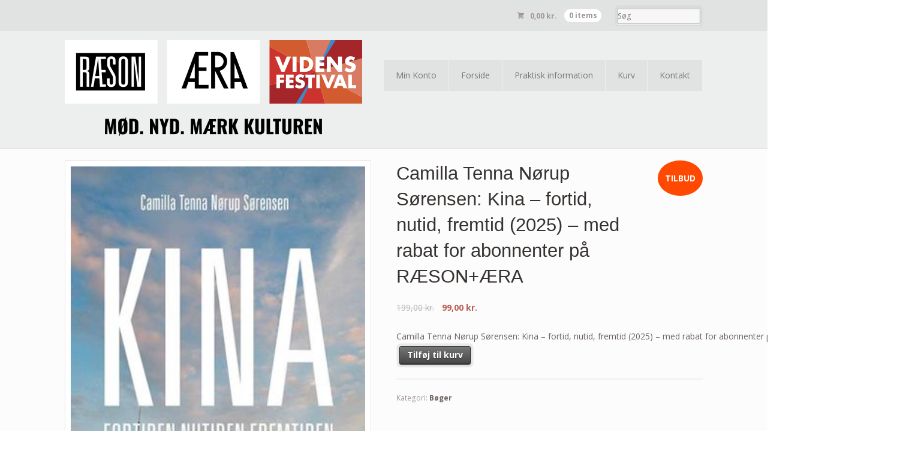

--- FILE ---
content_type: text/html; charset=UTF-8
request_url: https://webshop.raeson.dk/vare/camilla-tenna-noerup-soerensen-kina-fortid-nutid-fremtid-2024-med-rabat-for-abonnenter-paa-raesonaera/
body_size: 11977
content:


<!DOCTYPE html>
<html lang="da-DK" class=" ">
<head>
     <!--google map-->
<script src="https://maps.googleapis.com/maps/api/js?v=3.exp&sensor=false"></script>
    
<!--        google map end--> 

<meta charset="UTF-8" />

<title>Camilla Tenna Nørup Sørensen: Kina – fortid, nutid, fremtid (2025) – med rabat for abonnenter på RÆSON+ÆRA | Ræson Webshop</title>



<meta http-equiv="Content-Type" content="text/html; charset=UTF-8" />
<link rel="stylesheet" type="text/css" href="https://webshop.raeson.dk/wp-content/themes/mystile/style.css" media="screen" />
<link rel="pingback" href="https://webshop.raeson.dk/xmlrpc.php" />
<meta name='robots' content='max-image-preview:large' />
<link rel="alternate" type="application/rss+xml" title="Ræson Webshop &raquo; Feed" href="https://webshop.raeson.dk/feed/" />
<link rel="alternate" type="application/rss+xml" title="Ræson Webshop &raquo;-kommentar-feed" href="https://webshop.raeson.dk/comments/feed/" />
<link rel="alternate" type="text/calendar" title="Ræson Webshop &raquo; iCal Feed" href="https://webshop.raeson.dk/events/?ical=1" />
<script type="text/javascript">
window._wpemojiSettings = {"baseUrl":"https:\/\/s.w.org\/images\/core\/emoji\/14.0.0\/72x72\/","ext":".png","svgUrl":"https:\/\/s.w.org\/images\/core\/emoji\/14.0.0\/svg\/","svgExt":".svg","source":{"concatemoji":"https:\/\/d.raeson.dk\/wp-includes\/js\/wp-emoji-release.min.js?ver=6.3.7"}};
/*! This file is auto-generated */
!function(i,n){var o,s,e;function c(e){try{var t={supportTests:e,timestamp:(new Date).valueOf()};sessionStorage.setItem(o,JSON.stringify(t))}catch(e){}}function p(e,t,n){e.clearRect(0,0,e.canvas.width,e.canvas.height),e.fillText(t,0,0);var t=new Uint32Array(e.getImageData(0,0,e.canvas.width,e.canvas.height).data),r=(e.clearRect(0,0,e.canvas.width,e.canvas.height),e.fillText(n,0,0),new Uint32Array(e.getImageData(0,0,e.canvas.width,e.canvas.height).data));return t.every(function(e,t){return e===r[t]})}function u(e,t,n){switch(t){case"flag":return n(e,"\ud83c\udff3\ufe0f\u200d\u26a7\ufe0f","\ud83c\udff3\ufe0f\u200b\u26a7\ufe0f")?!1:!n(e,"\ud83c\uddfa\ud83c\uddf3","\ud83c\uddfa\u200b\ud83c\uddf3")&&!n(e,"\ud83c\udff4\udb40\udc67\udb40\udc62\udb40\udc65\udb40\udc6e\udb40\udc67\udb40\udc7f","\ud83c\udff4\u200b\udb40\udc67\u200b\udb40\udc62\u200b\udb40\udc65\u200b\udb40\udc6e\u200b\udb40\udc67\u200b\udb40\udc7f");case"emoji":return!n(e,"\ud83e\udef1\ud83c\udffb\u200d\ud83e\udef2\ud83c\udfff","\ud83e\udef1\ud83c\udffb\u200b\ud83e\udef2\ud83c\udfff")}return!1}function f(e,t,n){var r="undefined"!=typeof WorkerGlobalScope&&self instanceof WorkerGlobalScope?new OffscreenCanvas(300,150):i.createElement("canvas"),a=r.getContext("2d",{willReadFrequently:!0}),o=(a.textBaseline="top",a.font="600 32px Arial",{});return e.forEach(function(e){o[e]=t(a,e,n)}),o}function t(e){var t=i.createElement("script");t.src=e,t.defer=!0,i.head.appendChild(t)}"undefined"!=typeof Promise&&(o="wpEmojiSettingsSupports",s=["flag","emoji"],n.supports={everything:!0,everythingExceptFlag:!0},e=new Promise(function(e){i.addEventListener("DOMContentLoaded",e,{once:!0})}),new Promise(function(t){var n=function(){try{var e=JSON.parse(sessionStorage.getItem(o));if("object"==typeof e&&"number"==typeof e.timestamp&&(new Date).valueOf()<e.timestamp+604800&&"object"==typeof e.supportTests)return e.supportTests}catch(e){}return null}();if(!n){if("undefined"!=typeof Worker&&"undefined"!=typeof OffscreenCanvas&&"undefined"!=typeof URL&&URL.createObjectURL&&"undefined"!=typeof Blob)try{var e="postMessage("+f.toString()+"("+[JSON.stringify(s),u.toString(),p.toString()].join(",")+"));",r=new Blob([e],{type:"text/javascript"}),a=new Worker(URL.createObjectURL(r),{name:"wpTestEmojiSupports"});return void(a.onmessage=function(e){c(n=e.data),a.terminate(),t(n)})}catch(e){}c(n=f(s,u,p))}t(n)}).then(function(e){for(var t in e)n.supports[t]=e[t],n.supports.everything=n.supports.everything&&n.supports[t],"flag"!==t&&(n.supports.everythingExceptFlag=n.supports.everythingExceptFlag&&n.supports[t]);n.supports.everythingExceptFlag=n.supports.everythingExceptFlag&&!n.supports.flag,n.DOMReady=!1,n.readyCallback=function(){n.DOMReady=!0}}).then(function(){return e}).then(function(){var e;n.supports.everything||(n.readyCallback(),(e=n.source||{}).concatemoji?t(e.concatemoji):e.wpemoji&&e.twemoji&&(t(e.twemoji),t(e.wpemoji)))}))}((window,document),window._wpemojiSettings);
</script>
<style type="text/css">
img.wp-smiley,
img.emoji {
	display: inline !important;
	border: none !important;
	box-shadow: none !important;
	height: 1em !important;
	width: 1em !important;
	margin: 0 0.07em !important;
	vertical-align: -0.1em !important;
	background: none !important;
	padding: 0 !important;
}
</style>
	<link rel='stylesheet' id='woo-layout-css' href='https://webshop.raeson.dk/wp-content/themes/mystile/css/layout.css?ver=6.3.7' type='text/css' media='all' />
<link rel='stylesheet' id='wp-block-library-css' href='https://d.raeson.dk/wp-includes/css/dist/block-library/style.min.css?ver=6.3.7' type='text/css' media='all' />
<style id='classic-theme-styles-inline-css' type='text/css'>
/*! This file is auto-generated */
.wp-block-button__link{color:#fff;background-color:#32373c;border-radius:9999px;box-shadow:none;text-decoration:none;padding:calc(.667em + 2px) calc(1.333em + 2px);font-size:1.125em}.wp-block-file__button{background:#32373c;color:#fff;text-decoration:none}
</style>
<style id='global-styles-inline-css' type='text/css'>
body{--wp--preset--color--black: #000000;--wp--preset--color--cyan-bluish-gray: #abb8c3;--wp--preset--color--white: #ffffff;--wp--preset--color--pale-pink: #f78da7;--wp--preset--color--vivid-red: #cf2e2e;--wp--preset--color--luminous-vivid-orange: #ff6900;--wp--preset--color--luminous-vivid-amber: #fcb900;--wp--preset--color--light-green-cyan: #7bdcb5;--wp--preset--color--vivid-green-cyan: #00d084;--wp--preset--color--pale-cyan-blue: #8ed1fc;--wp--preset--color--vivid-cyan-blue: #0693e3;--wp--preset--color--vivid-purple: #9b51e0;--wp--preset--gradient--vivid-cyan-blue-to-vivid-purple: linear-gradient(135deg,rgba(6,147,227,1) 0%,rgb(155,81,224) 100%);--wp--preset--gradient--light-green-cyan-to-vivid-green-cyan: linear-gradient(135deg,rgb(122,220,180) 0%,rgb(0,208,130) 100%);--wp--preset--gradient--luminous-vivid-amber-to-luminous-vivid-orange: linear-gradient(135deg,rgba(252,185,0,1) 0%,rgba(255,105,0,1) 100%);--wp--preset--gradient--luminous-vivid-orange-to-vivid-red: linear-gradient(135deg,rgba(255,105,0,1) 0%,rgb(207,46,46) 100%);--wp--preset--gradient--very-light-gray-to-cyan-bluish-gray: linear-gradient(135deg,rgb(238,238,238) 0%,rgb(169,184,195) 100%);--wp--preset--gradient--cool-to-warm-spectrum: linear-gradient(135deg,rgb(74,234,220) 0%,rgb(151,120,209) 20%,rgb(207,42,186) 40%,rgb(238,44,130) 60%,rgb(251,105,98) 80%,rgb(254,248,76) 100%);--wp--preset--gradient--blush-light-purple: linear-gradient(135deg,rgb(255,206,236) 0%,rgb(152,150,240) 100%);--wp--preset--gradient--blush-bordeaux: linear-gradient(135deg,rgb(254,205,165) 0%,rgb(254,45,45) 50%,rgb(107,0,62) 100%);--wp--preset--gradient--luminous-dusk: linear-gradient(135deg,rgb(255,203,112) 0%,rgb(199,81,192) 50%,rgb(65,88,208) 100%);--wp--preset--gradient--pale-ocean: linear-gradient(135deg,rgb(255,245,203) 0%,rgb(182,227,212) 50%,rgb(51,167,181) 100%);--wp--preset--gradient--electric-grass: linear-gradient(135deg,rgb(202,248,128) 0%,rgb(113,206,126) 100%);--wp--preset--gradient--midnight: linear-gradient(135deg,rgb(2,3,129) 0%,rgb(40,116,252) 100%);--wp--preset--font-size--small: 13px;--wp--preset--font-size--medium: 20px;--wp--preset--font-size--large: 36px;--wp--preset--font-size--x-large: 42px;--wp--preset--spacing--20: 0.44rem;--wp--preset--spacing--30: 0.67rem;--wp--preset--spacing--40: 1rem;--wp--preset--spacing--50: 1.5rem;--wp--preset--spacing--60: 2.25rem;--wp--preset--spacing--70: 3.38rem;--wp--preset--spacing--80: 5.06rem;--wp--preset--shadow--natural: 6px 6px 9px rgba(0, 0, 0, 0.2);--wp--preset--shadow--deep: 12px 12px 50px rgba(0, 0, 0, 0.4);--wp--preset--shadow--sharp: 6px 6px 0px rgba(0, 0, 0, 0.2);--wp--preset--shadow--outlined: 6px 6px 0px -3px rgba(255, 255, 255, 1), 6px 6px rgba(0, 0, 0, 1);--wp--preset--shadow--crisp: 6px 6px 0px rgba(0, 0, 0, 1);}:where(.is-layout-flex){gap: 0.5em;}:where(.is-layout-grid){gap: 0.5em;}body .is-layout-flow > .alignleft{float: left;margin-inline-start: 0;margin-inline-end: 2em;}body .is-layout-flow > .alignright{float: right;margin-inline-start: 2em;margin-inline-end: 0;}body .is-layout-flow > .aligncenter{margin-left: auto !important;margin-right: auto !important;}body .is-layout-constrained > .alignleft{float: left;margin-inline-start: 0;margin-inline-end: 2em;}body .is-layout-constrained > .alignright{float: right;margin-inline-start: 2em;margin-inline-end: 0;}body .is-layout-constrained > .aligncenter{margin-left: auto !important;margin-right: auto !important;}body .is-layout-constrained > :where(:not(.alignleft):not(.alignright):not(.alignfull)){max-width: var(--wp--style--global--content-size);margin-left: auto !important;margin-right: auto !important;}body .is-layout-constrained > .alignwide{max-width: var(--wp--style--global--wide-size);}body .is-layout-flex{display: flex;}body .is-layout-flex{flex-wrap: wrap;align-items: center;}body .is-layout-flex > *{margin: 0;}body .is-layout-grid{display: grid;}body .is-layout-grid > *{margin: 0;}:where(.wp-block-columns.is-layout-flex){gap: 2em;}:where(.wp-block-columns.is-layout-grid){gap: 2em;}:where(.wp-block-post-template.is-layout-flex){gap: 1.25em;}:where(.wp-block-post-template.is-layout-grid){gap: 1.25em;}.has-black-color{color: var(--wp--preset--color--black) !important;}.has-cyan-bluish-gray-color{color: var(--wp--preset--color--cyan-bluish-gray) !important;}.has-white-color{color: var(--wp--preset--color--white) !important;}.has-pale-pink-color{color: var(--wp--preset--color--pale-pink) !important;}.has-vivid-red-color{color: var(--wp--preset--color--vivid-red) !important;}.has-luminous-vivid-orange-color{color: var(--wp--preset--color--luminous-vivid-orange) !important;}.has-luminous-vivid-amber-color{color: var(--wp--preset--color--luminous-vivid-amber) !important;}.has-light-green-cyan-color{color: var(--wp--preset--color--light-green-cyan) !important;}.has-vivid-green-cyan-color{color: var(--wp--preset--color--vivid-green-cyan) !important;}.has-pale-cyan-blue-color{color: var(--wp--preset--color--pale-cyan-blue) !important;}.has-vivid-cyan-blue-color{color: var(--wp--preset--color--vivid-cyan-blue) !important;}.has-vivid-purple-color{color: var(--wp--preset--color--vivid-purple) !important;}.has-black-background-color{background-color: var(--wp--preset--color--black) !important;}.has-cyan-bluish-gray-background-color{background-color: var(--wp--preset--color--cyan-bluish-gray) !important;}.has-white-background-color{background-color: var(--wp--preset--color--white) !important;}.has-pale-pink-background-color{background-color: var(--wp--preset--color--pale-pink) !important;}.has-vivid-red-background-color{background-color: var(--wp--preset--color--vivid-red) !important;}.has-luminous-vivid-orange-background-color{background-color: var(--wp--preset--color--luminous-vivid-orange) !important;}.has-luminous-vivid-amber-background-color{background-color: var(--wp--preset--color--luminous-vivid-amber) !important;}.has-light-green-cyan-background-color{background-color: var(--wp--preset--color--light-green-cyan) !important;}.has-vivid-green-cyan-background-color{background-color: var(--wp--preset--color--vivid-green-cyan) !important;}.has-pale-cyan-blue-background-color{background-color: var(--wp--preset--color--pale-cyan-blue) !important;}.has-vivid-cyan-blue-background-color{background-color: var(--wp--preset--color--vivid-cyan-blue) !important;}.has-vivid-purple-background-color{background-color: var(--wp--preset--color--vivid-purple) !important;}.has-black-border-color{border-color: var(--wp--preset--color--black) !important;}.has-cyan-bluish-gray-border-color{border-color: var(--wp--preset--color--cyan-bluish-gray) !important;}.has-white-border-color{border-color: var(--wp--preset--color--white) !important;}.has-pale-pink-border-color{border-color: var(--wp--preset--color--pale-pink) !important;}.has-vivid-red-border-color{border-color: var(--wp--preset--color--vivid-red) !important;}.has-luminous-vivid-orange-border-color{border-color: var(--wp--preset--color--luminous-vivid-orange) !important;}.has-luminous-vivid-amber-border-color{border-color: var(--wp--preset--color--luminous-vivid-amber) !important;}.has-light-green-cyan-border-color{border-color: var(--wp--preset--color--light-green-cyan) !important;}.has-vivid-green-cyan-border-color{border-color: var(--wp--preset--color--vivid-green-cyan) !important;}.has-pale-cyan-blue-border-color{border-color: var(--wp--preset--color--pale-cyan-blue) !important;}.has-vivid-cyan-blue-border-color{border-color: var(--wp--preset--color--vivid-cyan-blue) !important;}.has-vivid-purple-border-color{border-color: var(--wp--preset--color--vivid-purple) !important;}.has-vivid-cyan-blue-to-vivid-purple-gradient-background{background: var(--wp--preset--gradient--vivid-cyan-blue-to-vivid-purple) !important;}.has-light-green-cyan-to-vivid-green-cyan-gradient-background{background: var(--wp--preset--gradient--light-green-cyan-to-vivid-green-cyan) !important;}.has-luminous-vivid-amber-to-luminous-vivid-orange-gradient-background{background: var(--wp--preset--gradient--luminous-vivid-amber-to-luminous-vivid-orange) !important;}.has-luminous-vivid-orange-to-vivid-red-gradient-background{background: var(--wp--preset--gradient--luminous-vivid-orange-to-vivid-red) !important;}.has-very-light-gray-to-cyan-bluish-gray-gradient-background{background: var(--wp--preset--gradient--very-light-gray-to-cyan-bluish-gray) !important;}.has-cool-to-warm-spectrum-gradient-background{background: var(--wp--preset--gradient--cool-to-warm-spectrum) !important;}.has-blush-light-purple-gradient-background{background: var(--wp--preset--gradient--blush-light-purple) !important;}.has-blush-bordeaux-gradient-background{background: var(--wp--preset--gradient--blush-bordeaux) !important;}.has-luminous-dusk-gradient-background{background: var(--wp--preset--gradient--luminous-dusk) !important;}.has-pale-ocean-gradient-background{background: var(--wp--preset--gradient--pale-ocean) !important;}.has-electric-grass-gradient-background{background: var(--wp--preset--gradient--electric-grass) !important;}.has-midnight-gradient-background{background: var(--wp--preset--gradient--midnight) !important;}.has-small-font-size{font-size: var(--wp--preset--font-size--small) !important;}.has-medium-font-size{font-size: var(--wp--preset--font-size--medium) !important;}.has-large-font-size{font-size: var(--wp--preset--font-size--large) !important;}.has-x-large-font-size{font-size: var(--wp--preset--font-size--x-large) !important;}
.wp-block-navigation a:where(:not(.wp-element-button)){color: inherit;}
:where(.wp-block-post-template.is-layout-flex){gap: 1.25em;}:where(.wp-block-post-template.is-layout-grid){gap: 1.25em;}
:where(.wp-block-columns.is-layout-flex){gap: 2em;}:where(.wp-block-columns.is-layout-grid){gap: 2em;}
.wp-block-pullquote{font-size: 1.5em;line-height: 1.6;}
</style>
<link rel='stylesheet' id='contact-form-7-css' href='https://d.raeson.dk/wp-content/plugins/contact-form-7/includes/css/styles.css?ver=5.9.8' type='text/css' media='all' />
<link rel='stylesheet' id='dagsoptfrontend_style-css' href='https://d.raeson.dk/wp-content/plugins/dagsplug/style_frontend.css?ver=6.3.7' type='text/css' media='all' />
<style id='woocommerce-inline-inline-css' type='text/css'>
.woocommerce form .form-row .required { visibility: visible; }
</style>
<link rel='stylesheet' id='taxopress-frontend-css-css' href='https://d.raeson.dk/wp-content/plugins/simple-tags/assets/frontend/css/frontend.css?ver=3.43.0' type='text/css' media='all' />
<link rel='stylesheet' id='prettyPhoto-css' href='https://webshop.raeson.dk/wp-content/themes/mystile/includes/css/prettyPhoto.css?ver=6.3.7' type='text/css' media='all' />
<script type='text/javascript' src='https://d.raeson.dk/wp-includes/js/jquery/jquery.min.js?ver=3.7.0' id='jquery-core-js'></script>
<script type='text/javascript' src='https://d.raeson.dk/wp-includes/js/jquery/jquery-migrate.min.js?ver=3.4.1' id='jquery-migrate-js'></script>
<script type='text/javascript' src='https://d.raeson.dk/wp-content/plugins/dagsplug/script_frontend.js?ver=6.3.7' id='dagsoptfrontend_script-js'></script>
<script type='text/javascript' src='https://webshop.raeson.dk/wp-content/themes/mystile/includes/js/third-party.js?ver=6.3.7' id='third party-js'></script>
<script type='text/javascript' src='https://webshop.raeson.dk/wp-content/themes/mystile/includes/js/general.js?ver=6.3.7' id='general-js'></script>
<script type='text/javascript' src='https://d.raeson.dk/wp-content/plugins/woocommerce/assets/js/prettyPhoto/jquery.prettyPhoto.min.js?ver=3.1.6-wc.8.2.4' id='prettyPhoto-js'></script>
<script type='text/javascript' src='https://webshop.raeson.dk/wp-content/themes/mystile/includes/js/enable-lightbox.js?ver=6.3.7' id='enable-lightbox-js'></script>
<script type='text/javascript' src='https://d.raeson.dk/wp-content/plugins/simple-tags/assets/frontend/js/frontend.js?ver=3.43.0' id='taxopress-frontend-js-js'></script>
<link rel="https://api.w.org/" href="https://webshop.raeson.dk/wp-json/" /><link rel="alternate" type="application/json" href="https://webshop.raeson.dk/wp-json/wp/v2/product/8763" /><link rel="EditURI" type="application/rsd+xml" title="RSD" href="https://webshop.raeson.dk/xmlrpc.php?rsd" />
<meta name="generator" content="WordPress 6.3.7" />
<meta name="generator" content="WooCommerce 8.2.4" />
<link rel="canonical" href="https://webshop.raeson.dk/vare/camilla-tenna-noerup-soerensen-kina-fortid-nutid-fremtid-2024-med-rabat-for-abonnenter-paa-raesonaera/" />
<link rel='shortlink' href='https://webshop.raeson.dk/?p=8763' />
<link rel="alternate" type="application/json+oembed" href="https://webshop.raeson.dk/wp-json/oembed/1.0/embed?url=https%3A%2F%2Fwebshop.raeson.dk%2Fvare%2Fcamilla-tenna-noerup-soerensen-kina-fortid-nutid-fremtid-2024-med-rabat-for-abonnenter-paa-raesonaera%2F" />
<link rel="alternate" type="text/xml+oembed" href="https://webshop.raeson.dk/wp-json/oembed/1.0/embed?url=https%3A%2F%2Fwebshop.raeson.dk%2Fvare%2Fcamilla-tenna-noerup-soerensen-kina-fortid-nutid-fremtid-2024-med-rabat-for-abonnenter-paa-raesonaera%2F&#038;format=xml" />
<meta name="et-api-version" content="v1"><meta name="et-api-origin" content="https://webshop.raeson.dk"><link rel="https://theeventscalendar.com/" href="https://webshop.raeson.dk/wp-json/tribe/tickets/v1/" /><meta name="tec-api-version" content="v1"><meta name="tec-api-origin" content="https://webshop.raeson.dk"><link rel="alternate" href="https://webshop.raeson.dk/wp-json/tribe/events/v1/" />
<!-- Theme version -->
<meta name="generator" content="Mystile 1.3.5" />
<meta name="generator" content="WooFramework 6.2.9" />

<!-- Always force latest IE rendering engine (even in intranet) & Chrome Frame -->
<meta http-equiv="X-UA-Compatible" content="IE=edge,chrome=1" />

<!--  Mobile viewport scale | Disable user zooming as the layout is optimised -->
<meta name="viewport" content="width=device-width, initial-scale=1, maximum-scale=1">
<!--[if lt IE 9]>
<script src="https://webshop.raeson.dk/wp-content/themes/mystile/includes/js/respond-IE.js"></script>
<![endif]-->
<!--[if lte IE 8]><script src="https://html5shiv.googlecode.com/svn/trunk/html5.js"></script>
<![endif]-->	<noscript><style>.woocommerce-product-gallery{ opacity: 1 !important; }</style></noscript>
	<link rel="icon" href="https://d.raeson.dk/wp-content/uploads/2021/02/12010627/cropped-raeson-32x32.png" sizes="32x32" />
<link rel="icon" href="https://d.raeson.dk/wp-content/uploads/2021/02/12010627/cropped-raeson-192x192.png" sizes="192x192" />
<link rel="apple-touch-icon" href="https://d.raeson.dk/wp-content/uploads/2021/02/12010627/cropped-raeson-180x180.png" />
<meta name="msapplication-TileImage" content="https://d.raeson.dk/wp-content/uploads/2021/02/12010627/cropped-raeson-270x270.png" />

<!-- Woo Custom Styling -->
<style type="text/css">
html { background: #ffffff !important; }
a.button, a.comment-reply-link, #commentform #submit, #contact-page .submit { background: #ed5313 !important; border-color: #ed5313 !important; }
a.button:hover, a.button.hover, a.button.active, a.comment-reply-link:hover, #commentform #submit:hover, #contact-page .submit:hover { background: #ed5313 !important; opacity: 0.9; }
</style>

<!-- Google Webfonts -->
<link href="https://fonts.googleapis.com/css?family=PT+Sans%3Aregular%2Citalic%2C700%2C700italic%7CBree+Serif%3Aregular%7COpen+Sans%3A300%2C300italic%2Cregular%2Citalic%2C600%2C600italic%2C700%2C700italic%2C800%2C800italic%7CSchoolbell%3Aregular" rel="stylesheet" type="text/css" />

<!-- Alt Stylesheet -->
<link href="https://webshop.raeson.dk/wp-content/themes/mystile/styles/default.css" rel="stylesheet" type="text/css" />

<!-- Custom Favicon -->
<link rel="shortcut icon" href="https://d.raeson.dk/wp-content/uploads/2015/06/raeson.png"/>
<!-- Options Panel Custom CSS -->
<style type="text/css">
.tester { background-color: #ff00ff;}
</style>


<!-- Woo Shortcodes CSS -->
<link href="https://webshop.raeson.dk/wp-content/themes/mystile/functions/css/shortcodes.css" rel="stylesheet" type="text/css" />

<!-- Custom Stylesheet -->
<link href="https://webshop.raeson.dk/wp-content/themes/mystile/custom.css" rel="stylesheet" type="text/css" />

</head>

<body class="product-template-default single single-product postid-8763 theme-mystile woocommerce woocommerce-page woocommerce-no-js tribe-no-js metaslider-plugin chrome alt-style-default has-lightbox layout-right-content layout-full tribe-theme-mystile">
    <div id="fb-root"></div>
<script>(function(d, s, id) {
  var js, fjs = d.getElementsByTagName(s)[0];
  if (d.getElementById(id)) return;
  js = d.createElement(s); js.id = id;
  js.src = "//connect.facebook.net/da_DK/sdk.js#xfbml=1&version=v2.3";
  fjs.parentNode.insertBefore(js, fjs);
}(document, 'script', 'facebook-jssdk'));</script>

<div id="wrapper">



	<div id="top">
              <div class="holdyoudown">
		<nav class="col-full" role="navigation">
                    <div class="top_lefty">
                        <div class="fb-like" data-href="https://www.facebook.com/raesondk" data-layout="button_count" data-action="like" data-show-faces="true" data-share="true"></div>
                    </div>
						<ul class="nav wc-nav">	<li class="cart">
	<a href="https://webshop.raeson.dk/cart/" title="View your shopping cart" class="cart-parent">
		<span>
	<span class="woocommerce-Price-amount amount"><bdi>0,00&nbsp;<span class="woocommerce-Price-currencySymbol">kr.</span></bdi></span><span class="contents">0 items</span>	</span>
	</a>
	</li>
	<li class="checkout"><a href="https://webshop.raeson.dk/checkout/">Checkout</a></li><li class="search"><form role="search" method="get" id="searchform" action="https://webshop.raeson.dk/" >
    <label class="screen-reader-text" for="s">Søg:</label>
    <input type="search" results=5 autosave="https://webshop.raeson.dk/" class="input-text" placeholder="Søg" value="" name="s" id="s" />
    <input type="submit" class="button" id="searchsubmit" value="Search" />
    <input type="hidden" name="post_type" value="product" />
    </form></li></ul>		</nav>
              </div>
	</div><!-- /#top -->



    
	<header id="header" class="col-full">
            <div class="holdyoudown">


	    <hgroup>

	    	 						    <a id="logo" href="https://webshop.raeson.dk/" title="">
			    	<img src="https://d.raeson.dk/wp-content/uploads/2024/04/05115759/logo_4.png" alt="Ræson Webshop" />
			    </a>
		    
	
		</hgroup>

        
		<nav id="navigation" class="col-full" role="navigation">

			<ul id="main-nav" class="nav fr"><li id="menu-item-5097" class="menu-item menu-item-type-post_type menu-item-object-page menu-item-5097"><a href="https://webshop.raeson.dk/my-account/">Min Konto</a></li>
<li id="menu-item-14" class="menu-item menu-item-type-post_type menu-item-object-page menu-item-home menu-item-14"><a href="https://webshop.raeson.dk/">Forside</a></li>
<li id="menu-item-56" class="menu-item menu-item-type-post_type menu-item-object-page menu-item-56"><a href="https://webshop.raeson.dk/om-os/">Praktisk information</a></li>
<li id="menu-item-239" class="menu-item menu-item-type-post_type menu-item-object-page menu-item-239"><a href="https://webshop.raeson.dk/cart/">Kurv</a></li>
<li id="menu-item-15" class="menu-item menu-item-type-post_type menu-item-object-page menu-item-15"><a href="https://webshop.raeson.dk/kontakt/">Kontakt</a></li>
</ul>
		</nav><!-- /#navigation -->

		                </div>
	</header><!-- /#header -->

	
			<!-- #content Starts -->
			    <div id="content" class="col-full">
                <div class="holdyoudown">
	        <!-- #main Starts -->
	        	        <div id="main" class="col-left">

	    
					
			<div class="woocommerce-notices-wrapper"></div><div id="product-8763" class="product type-product post-8763 status-publish first instock product_cat-boeger has-post-thumbnail sale featured taxable shipping-taxable purchasable product-type-simple">

	
	<span class="onsale">Tilbud</span>
	<div class="woocommerce-product-gallery woocommerce-product-gallery--with-images woocommerce-product-gallery--columns-4 images" data-columns="4" style="opacity: 0; transition: opacity .25s ease-in-out;">
	<div class="woocommerce-product-gallery__wrapper">
		<div data-thumb="https://d.raeson.dk/wp-content/uploads/2023/09/11171900/9788792725790-100x100.jpeg" data-thumb-alt="" class="woocommerce-product-gallery__image"><a href="https://d.raeson.dk/wp-content/uploads/2023/09/11171900/9788792725790.jpeg"><img width="300" height="499" src="https://d.raeson.dk/wp-content/uploads/2023/09/11171900/9788792725790.jpeg" class="wp-post-image" alt="" decoding="async" title="_9788792725790" data-caption="" data-src="https://d.raeson.dk/wp-content/uploads/2023/09/11171900/9788792725790.jpeg" data-large_image="https://d.raeson.dk/wp-content/uploads/2023/09/11171900/9788792725790.jpeg" data-large_image_width="300" data-large_image_height="499" loading="lazy" srcset="https://d.raeson.dk/wp-content/uploads/2023/09/11171900/9788792725790.jpeg 300w, https://d.raeson.dk/wp-content/uploads/2023/09/11171900/9788792725790-157x261.jpeg 157w, https://d.raeson.dk/wp-content/uploads/2023/09/11171900/9788792725790-90x150.jpeg 90w, https://d.raeson.dk/wp-content/uploads/2023/09/11171900/9788792725790-60x100.jpeg 60w, https://d.raeson.dk/wp-content/uploads/2023/09/11171900/9788792725790-100x166.jpeg 100w" sizes="(max-width: 300px) 100vw, 300px" /></a></div>	</div>
</div>

	<div class="summary entry-summary">
		<h1 class="product_title entry-title">Camilla Tenna Nørup Sørensen: Kina – fortid, nutid, fremtid (2025) – med rabat for abonnenter på RÆSON+ÆRA</h1><p class="price"><del aria-hidden="true"><span class="woocommerce-Price-amount amount"><bdi>199,00&nbsp;<span class="woocommerce-Price-currencySymbol">kr.</span></bdi></span></del> <ins><span class="woocommerce-Price-amount amount"><bdi>99,00&nbsp;<span class="woocommerce-Price-currencySymbol">kr.</span></bdi></span></ins></p>

	
	<form class="cart" action="https://webshop.raeson.dk/vare/camilla-tenna-noerup-soerensen-kina-fortid-nutid-fremtid-2024-med-rabat-for-abonnenter-paa-raesonaera/" method="post" enctype='multipart/form-data'>
		
		<div class="quantity">
		<label class="screen-reader-text" for="quantity_6970fc8257b0d">Camilla Tenna Nørup Sørensen: Kina – fortid, nutid, fremtid (2025) – med rabat for abonnenter på RÆSON+ÆRA antal</label>
	<input
		type="number"
				id="quantity_6970fc8257b0d"
		class="input-text qty text"
		name="quantity"
		value="1"
		aria-label="Vareantal"
		size="4"
		min="1"
		max=""
					step="1"
			placeholder=""
			inputmode="numeric"
			autocomplete="off"
			/>
	</div>

		<button type="submit" name="add-to-cart" value="8763" class="single_add_to_cart_button button alt">Tilføj til kurv</button>

			</form>

	
<p class="first-payment-date"><small></small></p><div class="product_meta">

	
	
	<span class="posted_in">Kategori: <a href="https://webshop.raeson.dk/vare-kategori/boeger/" rel="tag">Bøger</a></span>
	
	
</div>
	</div>

	
	<div class="woocommerce-tabs wc-tabs-wrapper">
		<ul class="tabs wc-tabs" role="tablist">
							<li class="description_tab" id="tab-title-description" role="tab" aria-controls="tab-description">
					<a href="#tab-description">
						Beskrivelse					</a>
				</li>
					</ul>
					<div class="woocommerce-Tabs-panel woocommerce-Tabs-panel--description panel entry-content wc-tab" id="tab-description" role="tabpanel" aria-labelledby="tab-title-description">
				
	<h2>Beskrivelse</h2>

<p><strong>PÅ VEJ I 2025. Fra bagsideteksten:</strong> Udviklingen af „Riget i Midten” fra – for 40 år siden – at være et internationalt isoleret udviklingsland til nu at indtage en status som stormagt og globalt vækstlokomotiv er næsten gået for hurtigt. Det gælder også udviklingen i det kinesiske samfund, som efterhånden er blevet meget kompliceret og vanskelig for de kinesiske ledere at håndtere og kontrollere. Samtidig er Kina for alvor begyndt at markere sig også langt uden for Asien, ikke mindst med det enorme infrastrukturprojekt „Den Nye Silkevej”. Hvordan ser næste kapitel i landets historie ud?</p>
<p>Bogen bygger videre på kapitlet fra &#8220;<a href="https://webshop.raeson.dk/produkt/verdens-magter-2017/">Verdens Magter</a>&#8221; (2023) og artikler fra RÆSON.</p>
<p>Om Verdens Magter (2014): <strong>“Generelt en af de bedste og mest grundige aktuelle globale analyser […] Bør anskaffes i de fleste biblioteker der ønsker aktuel litteratur” – Dansk BiblioteksCenter</strong></p>
<p>OBS: Bogen er skubbet til udgivelse i foråret 2025.</p>
			</div>
		
			</div>


	<section class="related products">

					<h2>Relaterede varer</h2>
				
		<ul class="products columns-4">

			
					<li class="product type-product post-11593 status-publish first instock product_cat-boeger product_cat-tilbud-til-abonnenter-paa-raeson-og-aera has-post-thumbnail sale taxable shipping-taxable purchasable product-type-simple">
	<a href="https://webshop.raeson.dk/vare/sider-af-danmarks-historie-2025-rabat/" class="woocommerce-LoopProduct-link woocommerce-loop-product__link"><img width="100" height="100" src="https://d.raeson.dk/wp-content/uploads/2022/02/08161156/raeson-sider-af-danmarkshistorien_Bind-I-100x100.png" class="attachment-woocommerce_thumbnail size-woocommerce_thumbnail" alt="" decoding="async" loading="lazy" srcset="https://d.raeson.dk/wp-content/uploads/2022/02/08161156/raeson-sider-af-danmarkshistorien_Bind-I-100x100.png 100w, https://d.raeson.dk/wp-content/uploads/2022/02/08161156/raeson-sider-af-danmarkshistorien_Bind-I-600x600.png 600w, https://d.raeson.dk/wp-content/uploads/2022/02/08161156/raeson-sider-af-danmarkshistorien_Bind-I-261x261.png 261w, https://d.raeson.dk/wp-content/uploads/2022/02/08161156/raeson-sider-af-danmarkshistorien_Bind-I-150x150.png 150w, https://d.raeson.dk/wp-content/uploads/2022/02/08161156/raeson-sider-af-danmarkshistorien_Bind-I-768x768.png 768w, https://d.raeson.dk/wp-content/uploads/2022/02/08161156/raeson-sider-af-danmarkshistorien_Bind-I.png 960w" sizes="(max-width: 100px) 100vw, 100px" /><h2 class="woocommerce-loop-product__title">Sider af Danmarks historie (2025) (rabat)</h2>
	<span class="price"><del aria-hidden="true"><span class="woocommerce-Price-amount amount"><bdi>449,00&nbsp;<span class="woocommerce-Price-currencySymbol">kr.</span></bdi></span></del> <ins><span class="woocommerce-Price-amount amount"><bdi>199,00&nbsp;<span class="woocommerce-Price-currencySymbol">kr.</span></bdi></span></ins></span>
</a></li>

			
					<li class="product type-product post-457 status-publish instock product_cat-boeger has-post-thumbnail taxable shipping-taxable purchasable product-type-simple">
	<a href="https://webshop.raeson.dk/vare/helle-eller-loekke-roed-forside-2010/" class="woocommerce-LoopProduct-link woocommerce-loop-product__link"><img width="100" height="158" src="https://d.raeson.dk/wp-content/uploads/2015/08/10152451/HL1-100x158.jpg" class="attachment-woocommerce_thumbnail size-woocommerce_thumbnail" alt="" decoding="async" loading="lazy" srcset="https://d.raeson.dk/wp-content/uploads/2015/08/10152451/HL1-100x158.jpg 100w, https://d.raeson.dk/wp-content/uploads/2015/08/10152451/HL1-600x950.jpg 600w, https://d.raeson.dk/wp-content/uploads/2015/08/10152451/HL1.jpg 681w" sizes="(max-width: 100px) 100vw, 100px" /><h2 class="woocommerce-loop-product__title">Helle eller Løkke? (Rød forside) (2010)</h2>
	<span class="price"><span class="woocommerce-Price-amount amount"><bdi>199,00&nbsp;<span class="woocommerce-Price-currencySymbol">kr.</span></bdi></span></span>
</a></li>

			
					<li class="product type-product post-4918 status-publish outofstock product_cat-boeger has-post-thumbnail featured taxable shipping-taxable purchasable product-type-simple">
	<a href="https://webshop.raeson.dk/vare/latinamerika-nu-marts-2021/" class="woocommerce-LoopProduct-link woocommerce-loop-product__link"><img width="100" height="166" src="https://d.raeson.dk/wp-content/uploads/2020/10/19223457/la201020.2-100x166.jpg" class="attachment-woocommerce_thumbnail size-woocommerce_thumbnail" alt="" decoding="async" loading="lazy" srcset="https://d.raeson.dk/wp-content/uploads/2020/10/19223457/la201020.2-100x166.jpg 100w, https://d.raeson.dk/wp-content/uploads/2020/10/19223457/la201020.2-416x691.jpg 416w, https://d.raeson.dk/wp-content/uploads/2020/10/19223457/la201020.2-157x261.jpg 157w, https://d.raeson.dk/wp-content/uploads/2020/10/19223457/la201020.2-90x150.jpg 90w, https://d.raeson.dk/wp-content/uploads/2020/10/19223457/la201020.2.jpg 500w" sizes="(max-width: 100px) 100vw, 100px" /><h2 class="woocommerce-loop-product__title">Latinamerika Nu (2021) – UDSOLGT</h2>
	<span class="price"><span class="woocommerce-Price-amount amount"><bdi>349,00&nbsp;<span class="woocommerce-Price-currencySymbol">kr.</span></bdi></span></span>
</a></li>

			
					<li class="product type-product post-11592 status-publish last instock product_cat-boeger has-post-thumbnail taxable shipping-taxable purchasable product-type-simple">
	<a href="https://webshop.raeson.dk/vare/sider-af-danmarks-historie-2025/" class="woocommerce-LoopProduct-link woocommerce-loop-product__link"><img width="100" height="100" src="https://d.raeson.dk/wp-content/uploads/2022/02/08161156/raeson-sider-af-danmarkshistorien_Bind-I-100x100.png" class="attachment-woocommerce_thumbnail size-woocommerce_thumbnail" alt="" decoding="async" loading="lazy" srcset="https://d.raeson.dk/wp-content/uploads/2022/02/08161156/raeson-sider-af-danmarkshistorien_Bind-I-100x100.png 100w, https://d.raeson.dk/wp-content/uploads/2022/02/08161156/raeson-sider-af-danmarkshistorien_Bind-I-600x600.png 600w, https://d.raeson.dk/wp-content/uploads/2022/02/08161156/raeson-sider-af-danmarkshistorien_Bind-I-261x261.png 261w, https://d.raeson.dk/wp-content/uploads/2022/02/08161156/raeson-sider-af-danmarkshistorien_Bind-I-150x150.png 150w, https://d.raeson.dk/wp-content/uploads/2022/02/08161156/raeson-sider-af-danmarkshistorien_Bind-I-768x768.png 768w, https://d.raeson.dk/wp-content/uploads/2022/02/08161156/raeson-sider-af-danmarkshistorien_Bind-I.png 960w" sizes="(max-width: 100px) 100vw, 100px" /><h2 class="woocommerce-loop-product__title">Sider af Danmarks historie (2025)</h2>
	<span class="price"><span class="woocommerce-Price-amount amount"><bdi>449,00&nbsp;<span class="woocommerce-Price-currencySymbol">kr.</span></bdi></span></span>
</a></li>

			
		</ul>

	</section>
	</div>


		
	
			</div><!-- /#main -->
	                        </div>
	    </div><!-- /#content -->
			    
	
<div class="footer-wrap">	
		<section id="footer-widgets" class="col-full col-3 fix">
	  <div class="holdyoudown">
							
			<div class="block footer-widget-1">
	        	<div id="custom_html-4" class="widget_text widget widget_custom_html"><div class="textwidget custom-html-widget"><p>
<b>RÆSON Medier</b><br>
c/o Vartov<br>
Farvergade 27A<br>
1463 København K<br>
<br>
CVR: 26972116<br>
<br>
Kontakt via email:<br>
<a href="mailto:ordre@raeson.dk">ordre@raeson.dk</a>
<br>	
	<br><br>
<a href="/handelsbetingelser/">VILKÅR OG BETINGELSER</a>
</p></div></div>			</div>

		        							
			<div class="block footer-widget-2">
	        	<div id="custom_html-3" class="widget_text widget widget_custom_html"><div class="textwidget custom-html-widget">Her kan du betale med:<br>


<div style="font-size: 8px;">

<div style="float: left; margin-right: 10px; text-align: center">
<div style="background-color: #efefef; padding: 5px; width: 50px;  border-radius: 10px; text-align: center">
<img src="https://webshop.raeson.dk/wp-content/uploads/icons/dankort.svg" height="30" alt="Dankort" style="height:30px;">
</div>
<b>Dankort</b>
</div>


<div style="float: left; margin-right: 10px; text-align: center">

<div style="background-color: #efefef; padding: 5px; width: 50px;  border-radius: 10px; text-align: center">
<img src="https://webshop.raeson.dk/wp-content/uploads/icons/visa.svg" height="30" alt="Visa" style="height:30px;">
</div>
<b>Visa</b>
</div>


<div style="float: left; margin-right: 10px; text-align: center">
<div style="background-color: #efefef; padding: 5px;  width: 50px; border-radius: 10px; text-align: center">
<img src="https://webshop.raeson.dk/wp-content/uploads/icons/mastercard.svg" height="30" alt="Mastercard" style="height:30px;">
</div>
<b>Mastercard</b>
</div>

<div style="float: left; margin-right: 10px; text-align: center">
<div style="background-color: #efefef; padding: 5px;  width: 50px;  border-radius: 10px; text-align: center">
<img src="https://webshop.raeson.dk/wp-content/uploads/icons/mobilepay.svg" height="30" alt="MobilePay" style="height:30px;">
</div>
<b>MobilePay</b>
</div>

</div></div></div>			</div>

		        										          </div>
		</section><!-- /#footer-widgets  -->
			<footer id="footer" class="col-full">
	  <div class="holdyoudown">
			<div id="copyright" class="col-left">
							<p>Ræson Webshop &copy; 2026. All Rights Reserved.</p>
						</div>

			<div id="credit" class="col-right">
	        			</div>
          </div>
		</footer><!-- /#footer  -->

	</div><!-- / footer-wrap -->

</div><!-- /#wrapper -->
		<script>
		( function ( body ) {
			'use strict';
			body.className = body.className.replace( /\btribe-no-js\b/, 'tribe-js' );
		} )( document.body );
		</script>
					<script>
				jQuery(document).ready(function(){
					jQuery('.images a').attr('rel', 'prettyPhoto[product-gallery]');
				});
			</script>
		<script type="application/ld+json">{"@context":"https:\/\/schema.org\/","@type":"Product","@id":"https:\/\/webshop.raeson.dk\/vare\/camilla-tenna-noerup-soerensen-kina-fortid-nutid-fremtid-2024-med-rabat-for-abonnenter-paa-raesonaera\/#product","name":"Camilla Tenna N\u00f8rup S\u00f8rensen: Kina \u2013 fortid, nutid, fremtid (2025) \u2013 med rabat for abonnenter p\u00e5 R\u00c6SON+\u00c6RA","url":"https:\/\/webshop.raeson.dk\/vare\/camilla-tenna-noerup-soerensen-kina-fortid-nutid-fremtid-2024-med-rabat-for-abonnenter-paa-raesonaera\/","description":"P\u00c5 VEJ I 2025. Fra bagsideteksten: Udviklingen af \u201eRiget i Midten\u201d fra \u2013 for 40 \u00e5r siden \u2013 at v\u00e6re et internationalt isoleret udviklingsland til nu at indtage en status som stormagt og globalt v\u00e6kstlokomotiv er n\u00e6sten g\u00e5et for hurtigt. Det g\u00e6lder ogs\u00e5 udviklingen i det kinesiske samfund, som efterh\u00e5nden er blevet meget kompliceret og vanskelig for de kinesiske ledere at h\u00e5ndtere og kontrollere. Samtidig er Kina for alvor begyndt at markere sig ogs\u00e5 langt uden for Asien, ikke mindst med det enorme infrastrukturprojekt \u201eDen Nye Silkevej\u201d. Hvordan ser n\u00e6ste kapitel i landets historie ud?\r\n\r\nBogen bygger videre p\u00e5 kapitlet fra \"Verdens Magter\" (2023) og artikler fra R\u00c6SON.\r\n\r\nOm Verdens Magter (2014): \u201cGenerelt en af de bedste og mest grundige aktuelle globale analyser [\u2026] B\u00f8r anskaffes i de fleste biblioteker der \u00f8nsker aktuel litteratur\u201d \u2013 Dansk BiblioteksCenter\r\n\r\nOBS: Bogen er skubbet til udgivelse i for\u00e5ret 2025.","image":"https:\/\/d.raeson.dk\/wp-content\/uploads\/2023\/09\/11171900\/9788792725790.jpeg","sku":8763,"offers":[{"@type":"Offer","price":"99.00","priceValidUntil":"2027-12-31","priceSpecification":{"price":"99.00","priceCurrency":"DKK","valueAddedTaxIncluded":"true"},"priceCurrency":"DKK","availability":"http:\/\/schema.org\/InStock","url":"https:\/\/webshop.raeson.dk\/vare\/camilla-tenna-noerup-soerensen-kina-fortid-nutid-fremtid-2024-med-rabat-for-abonnenter-paa-raesonaera\/","seller":{"@type":"Organization","name":"R\u00e6son Webshop","url":"https:\/\/webshop.raeson.dk"}}]}</script><script> /* <![CDATA[ */var tribe_l10n_datatables = {"aria":{"sort_ascending":": activate to sort column ascending","sort_descending":": activate to sort column descending"},"length_menu":"Show _MENU_ entries","empty_table":"No data available in table","info":"Showing _START_ to _END_ of _TOTAL_ entries","info_empty":"Showing 0 to 0 of 0 entries","info_filtered":"(filtered from _MAX_ total entries)","zero_records":"No matching records found","search":"Search:","all_selected_text":"All items on this page were selected. ","select_all_link":"Select all pages","clear_selection":"Clear Selection.","pagination":{"all":"All","next":"Next","previous":"Previous"},"select":{"rows":{"0":"","_":": Selected %d rows","1":": Selected 1 row"}},"datepicker":{"dayNames":["s\u00f8ndag","mandag","tirsdag","onsdag","torsdag","fredag","l\u00f8rdag"],"dayNamesShort":["s\u00f8n","man","tirs","ons","tors","fre","l\u00f8r"],"dayNamesMin":["S","M","Ti","O","To","F","L"],"monthNames":["januar","februar","marts","april","maj","juni","juli","august","september","oktober","november","december"],"monthNamesShort":["januar","februar","marts","april","maj","juni","juli","august","september","oktober","november","december"],"monthNamesMin":["jan","feb","mar","apr","maj","jun","jul","aug","sep","okt","nov","dec"],"nextText":"Next","prevText":"Prev","currentText":"Today","closeText":"Done","today":"Today","clear":"Clear"},"registration_prompt":"Der er deltagerinfo, der ikke er blevet gemt. Er du sikker p\u00e5, at du \u00f8nsker at forts\u00e6tte?"};/* ]]> */ </script>	<script type="text/javascript">
		(function () {
			var c = document.body.className;
			c = c.replace(/woocommerce-no-js/, 'woocommerce-js');
			document.body.className = c;
		})();
	</script>
	<script type='text/javascript' src='https://d.raeson.dk/wp-includes/js/dist/vendor/wp-polyfill-inert.min.js?ver=3.1.2' id='wp-polyfill-inert-js'></script>
<script type='text/javascript' src='https://d.raeson.dk/wp-includes/js/dist/vendor/regenerator-runtime.min.js?ver=0.13.11' id='regenerator-runtime-js'></script>
<script type='text/javascript' src='https://d.raeson.dk/wp-includes/js/dist/vendor/wp-polyfill.min.js?ver=3.15.0' id='wp-polyfill-js'></script>
<script type='text/javascript' src='https://d.raeson.dk/wp-includes/js/dist/hooks.min.js?ver=c6aec9a8d4e5a5d543a1' id='wp-hooks-js'></script>
<script type='text/javascript' src='https://d.raeson.dk/wp-includes/js/dist/i18n.min.js?ver=7701b0c3857f914212ef' id='wp-i18n-js'></script>
<script id="wp-i18n-js-after" type="text/javascript">
wp.i18n.setLocaleData( { 'text direction\u0004ltr': [ 'ltr' ] } );
</script>
<script type='text/javascript' src='https://d.raeson.dk/wp-content/plugins/contact-form-7/includes/swv/js/index.js?ver=5.9.8' id='swv-js'></script>
<script type='text/javascript' id='contact-form-7-js-extra'>
/* <![CDATA[ */
var wpcf7 = {"api":{"root":"https:\/\/webshop.raeson.dk\/wp-json\/","namespace":"contact-form-7\/v1"}};
/* ]]> */
</script>
<script type='text/javascript' id='contact-form-7-js-translations'>
( function( domain, translations ) {
	var localeData = translations.locale_data[ domain ] || translations.locale_data.messages;
	localeData[""].domain = domain;
	wp.i18n.setLocaleData( localeData, domain );
} )( "contact-form-7", {"translation-revision-date":"2024-07-31 08:27:10+0000","generator":"GlotPress\/4.0.1","domain":"messages","locale_data":{"messages":{"":{"domain":"messages","plural-forms":"nplurals=2; plural=n != 1;","lang":"da_DK"},"This contact form is placed in the wrong place.":["Denne kontaktformular er placeret det forkerte sted."],"Error:":["Fejl:"]}},"comment":{"reference":"includes\/js\/index.js"}} );
</script>
<script type='text/javascript' src='https://d.raeson.dk/wp-content/plugins/contact-form-7/includes/js/index.js?ver=5.9.8' id='contact-form-7-js'></script>
<script type='text/javascript' src='https://d.raeson.dk/wp-content/plugins/woocommerce/assets/js/jquery-blockui/jquery.blockUI.min.js?ver=2.7.0-wc.8.2.4' id='jquery-blockui-js'></script>
<script type='text/javascript' id='wc-add-to-cart-js-extra'>
/* <![CDATA[ */
var wc_add_to_cart_params = {"ajax_url":"\/wp-admin\/admin-ajax.php","wc_ajax_url":"\/?wc-ajax=%%endpoint%%","i18n_view_cart":"Se kurv","cart_url":"https:\/\/webshop.raeson.dk\/cart\/","is_cart":"","cart_redirect_after_add":"yes"};
/* ]]> */
</script>
<script type='text/javascript' src='https://d.raeson.dk/wp-content/plugins/woocommerce/assets/js/frontend/add-to-cart.min.js?ver=8.2.4' id='wc-add-to-cart-js'></script>
<script type='text/javascript' id='wc-single-product-js-extra'>
/* <![CDATA[ */
var wc_single_product_params = {"i18n_required_rating_text":"V\u00e6lg venligst en bed\u00f8mmelse","review_rating_required":"yes","flexslider":{"rtl":false,"animation":"slide","smoothHeight":true,"directionNav":false,"controlNav":"thumbnails","slideshow":false,"animationSpeed":500,"animationLoop":false,"allowOneSlide":false},"zoom_enabled":"","zoom_options":[],"photoswipe_enabled":"","photoswipe_options":{"shareEl":false,"closeOnScroll":false,"history":false,"hideAnimationDuration":0,"showAnimationDuration":0},"flexslider_enabled":""};
/* ]]> */
</script>
<script type='text/javascript' src='https://d.raeson.dk/wp-content/plugins/woocommerce/assets/js/frontend/single-product.min.js?ver=8.2.4' id='wc-single-product-js'></script>
<script type='text/javascript' src='https://d.raeson.dk/wp-content/plugins/woocommerce/assets/js/js-cookie/js.cookie.min.js?ver=2.1.4-wc.8.2.4' id='js-cookie-js'></script>
<script type='text/javascript' id='woocommerce-js-extra'>
/* <![CDATA[ */
var woocommerce_params = {"ajax_url":"\/wp-admin\/admin-ajax.php","wc_ajax_url":"\/?wc-ajax=%%endpoint%%"};
/* ]]> */
</script>
<script type='text/javascript' src='https://d.raeson.dk/wp-content/plugins/woocommerce/assets/js/frontend/woocommerce.min.js?ver=8.2.4' id='woocommerce-js'></script>
<script>
$=jQuery;
$('.overlay').click(function(){
$(this).removeClass('overlay');
});
</script>
<!-- Matomo -->
<script type="text/javascript">
  var _paq = window._paq || [];
  /* tracker methods like "setCustomDimension" should be called before "trackPageView" */
  _paq.push(["setDocumentTitle", document.domain + "/" + document.title]);
  _paq.push(["setCookieDomain", "*.raeson.dk"]);
  _paq.push(["setDomains", ["*.raeson.dk","*.butik.raeson.dk","*.ny.raeson.dk","*.shop.raeson.dk","*.webshop.raeson.dk"]]);
  _paq.push(['trackPageView']);
  _paq.push(['enableLinkTracking']);
  (function() {
    var u="https://stats.raeson.dk/";
    _paq.push(['setTrackerUrl', u+'matomo.php']);
    _paq.push(['setSiteId', '2']);
    var d=document, g=d.createElement('script'), s=d.getElementsByTagName('script')[0];
    g.type='text/javascript'; g.async=true; g.defer=true; g.src=u+'matomo.js'; s.parentNode.insertBefore(g,s);
  })();
</script>
<noscript><p><img src="https://stats.raeson.dk/matomo.php?idsite=1&amp;rec=1" style="border:0;" alt="" /></p></noscript>
<!-- End Matomo Code -->
</body>
</html>


--- FILE ---
content_type: text/css
request_url: https://d.raeson.dk/wp-content/plugins/dagsplug/style_frontend.css?ver=6.3.7
body_size: 266
content:


body {
}





#wp-admin-bar-DEV_local.active a {  background-color: #efef77; color: #000000; text-shadow: none;}
#wp-admin-bar-DEV_stage.active a {  background-color: #ef9933; color: #000000; text-shadow: none;}
#wp-admin-bar-DEV_live.active  a {  background-color: #ef7777; color: #000000; text-shadow: none;}


#dags-footer {

text-align: right;

}


table.lastright tr td:last-child {
text-align: right;
}


--- FILE ---
content_type: text/css
request_url: https://webshop.raeson.dk/wp-content/themes/mystile/styles/default.css
body_size: 1311
content:
/* top */
#top{
     background-color:#e1e3e2;
    padding:0px;
    margin:0px;
}
#top .wc-nav li.search input{
    width:auto;
}
/* header */

#header{
    background-color:#edeeee;
    border-bottom: 1px solid #ccc;
    margin-bottom:20px;
    padding-bottom:20px;
    padding-top:15px;
}
#header #navigation{
    margin:33px 0px 0px;
}
#header hgroup{
    margin:0px;
}
#header #logo{
    margin:0px!important;
}
#header .site-description{
    position:absolute;
    top:50px;
    display:block;
    font-size:0.7em;
     color: #908f8f;
  letter-spacing: 1px;
  width: 125px;

}

#top .checkout{
    display:none !important;
}

#top .search{
    margin-left:10px !important; 
}

/* content*/
body{
    padding:0px !important;
}
.holdyoudown{
    padding:0px 15px;
    margin:0 auto;
   max-width: 75.998em;
}
#main.fullwidth, .layout-full #main, .col-full, .no-sidebar #main{
    max-width:100% !important;
}

.post-meta{
    display:none !important;
}
.forside-post{
    width:100%;
    float:left;
}
.forside-post ul li{
    display:block;
    float:left;
    padding:20px;
    list-style-type:none;
    width:29%;
}

/* footer */
.footer-wrap{
    color:#fff;
     background-color:#333333 /*ed5313*/;
    padding:0px;
     margin:0px;
}
#footer{
    padding:10px 0px 0px;
    color:#fff;
}
#footer #copyright p{
    margin:0px;
    font-size:11px;
    font-weight:200;
}
#footer a{
    color:#fff;
}



/* pro-it footer */
#proit-footer{
    color:#fff;
    background-color:#333333 /*ed5313*/;
}
#proit-footer a{
     font-weight:200;
    font-size:11px;
    color:#fff;
}

#proit-footer .row{
    position:relative;
      margin:0 auto;
   max-width: 75.998em;
   padding-bottom:20px;
}
#proit-footer .row .pull-right{
    right:0;
    left:auto;
    
    position:absolute;
    margin-top:-20px;
}

/*google map*/
#map-canvas {
	height:350px;
	max-width:100%;
        margin-bottom:20px;
}
#map-canvas iframe{
    width: 100% !important;
}
.overlay {
   background-color:rgba(0,0,0,0.1); 
   position:relative; 
   width: 100%;
   height:350px; 
   top:350px;  
   margin-top:-350px; 
}

/*kontakt*/
.halfscreen{
    width:50% !important;
    padding:20px;
    float:left;  
}
button, input,  select, textarea{
    width:100%;
}

/*Menu*/

#header #navigation ul.nav > li.current-menu-item > a, #header #navigation ul.nav > li.current_page_item > a{
    color:#fff;
}
#header #navigation ul.nav > li a{
    color:#777777;
    background-color:#e1e3e2 ;
    border-radius:0px;
    border:0px;
    margin-right:1px;
    padding:15px 20px;
}

#header #navigation ul.nav > li a:hover{
   background-color:#dfe0e0;
    color:#414141 ;
}

.nav .wc-nav .cart{
    background-color:#fff;
}
.current-menu-item a,  .current_page_item a{
    background-color:#333333 !important; /*ed5313*/
    color:#fff !important;
    
}
#header #navigation ul.nav > li a{
    font-weight:400 !important;
}

.current-menu-item a:hover,  .current_page_item a:hover{
    background-color:#333333 !important; /*ed5313*/
    color:#fff !important;
}

/*toggle menu */
.nav-toggle{
    margin-top:20px;
    background:transparent !important;
   
	-webkit-box-shadow: none!important;
	-moz-box-shadow: none!important;
	box-shadow: none!important;
	
    border:0px !important;
}
#header .nav-toggle a mark{
    color:#777;
    
}

#header .nav-toggle a{
    text-shadow:none;
}

/*kategorier */
ul.product-categories li a{
   font-size:113% !important;
   font-weight:400;
}


/*input*/
textarea {
  resize: vertical;
}

/*disable ouline*/
input::-moz-focus-inner { 
  border: 0; 
}
object, embed { 
  outline: 0;
}
a:hover, a:active, a:focus {
  outline: 0;
}

/* lightbox */
div.ppt{
    display:none !important;
}

/* billedr */
body img{
    padding:0px;
    border:0px;
}
.top_lefty{
    float:left;
    margin-top:12px;
}

.fb-like-box.fb_iframe_widget, .fb-like-box.fb_iframe_widget span, .fb-like-box.fb_iframe_widget span iframe[style] {
    width: 100% !important;
}

.brline{
    height:1px;
    width:100%;
    background-color: #ddd;
    margin:20px 0px;
    float:left;
}

@media screen and (max-width:768px) /* fra pc til mobil/tablet */ {
    #header #navigation ul.nav > li a{
        margin:0px;
    }
    #header #navigation ul.nav > li{
        border-bottom:solid 1px #fff;
    }
      #header #navigation ul.nav > li:last-child{
        border-bottom:0px;
    }
  #main-nav{
    margin:0px;
}

.nav .search{
    display:none !important;
}
.nav .cart{
    width:115px !important;
    float:right !important;
}
.top_lefty{
    float:left;
    margin-top:5px !important;
}

#copyright p{
    font-size:10px !important;
}

.forside-post ul li{
    width:100%;
    padding:0px;
    margin-bottom:20px;
}

.forside-post ul li img{
    width:98%;
}

}



--- FILE ---
content_type: text/css
request_url: https://webshop.raeson.dk/wp-content/themes/mystile/custom.css
body_size: 736
content:
/* 
WOO CUSTOM STYLESHEET x
---------------------

Instructions:

Add your custom styles in this file instead of style.css so it 
is easier to update the theme. Simply copy an existing style 
from style.css to this file, and modify it to your liking. */


/* 
GLOBAL STYLES
----------------
Add styles beneath this line that you want to be applied across your entire site */


/* 
DESKTOP STYLES
-----------------
Add styles inside the media query below that you only want to be applied to the desktop layout of your site */

@media only screen and (min-width: 768px) {
	/* Desktop styles go here */
}


body {
 

}

.brline { clear: both;}



.woocommerce-tabs ul.tabs {
display: none;
}

.woocommerce-tabs .panel {
	border: none;
	padding: 0px;
}
.woocommerce-tabs .panel h2 {
	display: none;
}

.forsidecats .woocommerce li {
	font-size: 12px;
	width: 15% !important;
}




ul.products li a img {
	/*height: 240px !important;
	max-height: 240px !important;*/
	overflow: hidden;
	width: auto !important;

}

ul.products li a {
/*	height: 240px !important;
	max-height: 240px !important;*/
	overflow: hidden;
	width: auto !important;
}



 

body.home ul.products li.product-category img {display: none;}








/**
 * My Account
 */

 .woocommerce-account .woocommerce-MyAccount-navigation {
	width: 20%;
	float: left;
}

.woocommerce-account .woocommerce-MyAccount-content {
  display: inline-block;
  float: left;
  margin-left: 5%;
  width: 75%;
}

.woocommerce-account .woocommerce-MyAccount-navigation ul {
    padding: 0;
	border-top: 1px solid #eee;
}

.woocommerce-account .woocommerce-MyAccount-navigation ul li {
	list-style: none;
	border-bottom: 1px solid #eee;
	padding-bottom: 0;
}

.woocommerce-account .woocommerce-MyAccount-navigation ul li.is-active a:before {
	opacity: 1;
}

.woocommerce-account .woocommerce-MyAccount-navigation ul li a {
	padding: 10px 5px;
	display: block;
}

.woocommerce-account .woocommerce-MyAccount-navigation ul li a:before {
	margin-right: 20px;
    opacity: .25;
}

.woocommerce-account .woocommerce-MyAccount-navigation ul li a:hover:before {
	opacity: 1;
}


.woocommerce-account .woocommerce-MyAccount-content h2 {
	font-size: 25px;
    text-align: center;
	font-weight: 600;
}

.woocommerce-account p.order-again {
    text-align: right;
}

.woocommerce-account .woocommerce-EditAccountForm input[type="submit"] {
    margin-top: 50px;
    float: right;
}




--- FILE ---
content_type: image/svg+xml
request_url: https://webshop.raeson.dk/wp-content/uploads/icons/dankort.svg
body_size: 3024
content:
<?xml version="1.0" encoding="UTF-8"?>
<svg width="66px" height="41px" viewBox="0 0 66 41" version="1.1" xmlns="http://www.w3.org/2000/svg" xmlns:xlink="http://www.w3.org/1999/xlink">
    <!-- Generator: Sketch 54.1 (76490) - https://sketchapp.com -->
    <title>Logo 3</title>
    <desc>Created with Sketch.</desc>
    <g id="Documentation" stroke="none" stroke-width="1" fill="none" fill-rule="evenodd">
        <g id="Artboard" transform="translate(-1061.000000, -1396.000000)">
            <g id="Logos" transform="translate(611.000000, 1396.000000)">
                <g id="Logos/Dankort" transform="translate(450.000000, 0.512195)">
                    <g id="Group" transform="translate(0.002959, 0.122027)">
                        <path d="M19.8572603,0.395342466 C9.1260274,0.395342466 0.395205479,9.12479452 0.395205479,19.8546575 C0.395205479,30.5856164 9.1260274,39.3158904 19.8572603,39.3158904 L46.0671233,39.3158904 C56.7969863,39.3158904 65.5265753,30.5856164 65.5265753,19.8546575 C65.5265753,9.12479452 56.7969863,0.395342466 46.0671233,0.395342466 L19.8572603,0.395342466 Z" id="WhiteBackground" fill="#FEFEFE"></path>
                        <path d="M19.8572603,0.395342466 C9.1260274,0.395342466 0.395205479,9.12479452 0.395205479,19.8546575 C0.395205479,30.5856164 9.1260274,39.3158904 19.8572603,39.3158904 L46.0671233,39.3158904 C56.7969863,39.3158904 65.5265753,30.5856164 65.5265753,19.8546575 C65.5265753,9.12479452 56.7969863,0.395342466 46.0671233,0.395342466 L19.8572603,0.395342466 Z M46.0671233,39.7110959 L19.8572603,39.7110959 C8.90794521,39.7110959 5.32907052e-14,30.8035616 5.32907052e-14,19.8546575 C5.32907052e-14,8.90684932 8.90794521,-1.77635684e-14 19.8572603,-1.77635684e-14 L46.0671233,-1.77635684e-14 C57.0150685,-1.77635684e-14 65.9217808,8.90684932 65.9217808,19.8546575 C65.9217808,30.8035616 57.0150685,39.7110959 46.0671233,39.7110959 L46.0671233,39.7110959 Z" id="BalckOutline" fill="#221E1F"></path>
                        <path d="M25.9514658,9.3729726 L7.56310959,9.3729726 C10.5303699,5.89927397 14.9405068,3.69310959 19.8572192,3.69310959 L46.0670822,3.69310959 C50.9820137,3.69310959 55.3913288,5.89927397 58.3584521,9.37215068 L44.718863,9.37215068 L37.869,16.5128356 C37.3642055,11.029 32.4600959,9.3729726 25.9514658,9.3729726 Z M50.6488082,18.6664247 L59.0555205,10.2479315 C61.0485342,12.9351918 62.2296301,16.2598493 62.2296301,19.8547808 C62.2296301,23.2609452 61.1694932,26.423 59.3644247,29.0316301 L50.6488082,18.6664247 Z M15.2276849,16.2860959 L23.6894658,16.2860959 C25.5839863,16.2860959 27.1261781,17.1340411 26.5122055,19.3193836 C25.8917945,21.5288356 25.0530274,22.6765068 22.2808356,22.6765068 L12.9034384,22.6765068 L15.2276849,16.2860959 Z M44.7757808,29.9041233 L58.7170137,29.9041233 C55.7533151,33.6279589 51.184274,36.0190548 46.0671507,36.0190548 L19.8571507,36.0190548 C14.7382466,36.0190548 10.1682466,33.627 7.20468493,29.9030274 L23.5864658,29.9030274 C31.8063288,29.9030274 36.1911233,26.9909726 37.5312603,20.7486438 L44.7757808,29.9041233 Z" id="Dankort" fill="#E21F28"></path>
                    </g>
                </g>
            </g>
        </g>
    </g>
</svg>

--- FILE ---
content_type: image/svg+xml
request_url: https://webshop.raeson.dk/wp-content/uploads/icons/mastercard.svg
body_size: 8728
content:
<?xml version="1.0" encoding="UTF-8"?>
<svg width="72px" height="56px" viewBox="0 0 72 56" version="1.1" xmlns="http://www.w3.org/2000/svg" xmlns:xlink="http://www.w3.org/1999/xlink">
    <!-- Generator: Sketch 44.1 (41455) - http://www.bohemiancoding.com/sketch -->
    <title>mastercard</title>
    <desc>Created with Sketch.</desc>
    <defs></defs>
    <g id="Figurehead" stroke="none" stroke-width="1" fill="none" fill-rule="evenodd">
        <g id="card-schemes" transform="translate(-94.000000, -152.000000)">
            <g id="mastercard" transform="translate(75.000000, 145.000000)">
                <rect id="Rectangle-26-Copy" fill-opacity="0" fill="#FFFFFF" x="0" y="0" width="110" height="70"></rect>
                <g id="Group" transform="translate(19.000000, 7.000000)" fill-rule="nonzero">
                    <path d="M13.3627119,55.4521739 L13.3627119,51.8 C13.3627119,50.4 12.5084746,49.4869565 11.0440678,49.4869565 C10.3118644,49.4869565 9.51864407,49.7304348 8.96949153,50.5217391 C8.54237288,49.8521739 7.93220339,49.4869565 7.01694915,49.4869565 C6.40677966,49.4869565 5.79661017,49.6695652 5.30847458,50.3391304 L5.30847458,49.6086957 L4.02711864,49.6086957 L4.02711864,55.4521739 L5.30847458,55.4521739 L5.30847458,52.226087 C5.30847458,51.1913043 5.85762712,50.7043478 6.71186441,50.7043478 C7.56610169,50.7043478 7.99322034,51.2521739 7.99322034,52.226087 L7.99322034,55.4521739 L9.27457627,55.4521739 L9.27457627,52.226087 C9.27457627,51.1913043 9.88474576,50.7043478 10.6779661,50.7043478 C11.5322034,50.7043478 11.959322,51.2521739 11.959322,52.226087 L11.959322,55.4521739 L13.3627119,55.4521739 Z M32.3389831,49.6086957 L30.2644068,49.6086957 L30.2644068,47.8434783 L28.9830508,47.8434783 L28.9830508,49.6086957 L27.8237288,49.6086957 L27.8237288,50.7652174 L28.9830508,50.7652174 L28.9830508,53.4434783 C28.9830508,54.7826087 29.5322034,55.573913 30.9966102,55.573913 C31.5457627,55.573913 32.1559322,55.3913043 32.5830508,55.1478261 L32.2169492,54.0521739 C31.8508475,54.2956522 31.4237288,54.3565217 31.1186441,54.3565217 C30.5084746,54.3565217 30.2644068,53.9913043 30.2644068,53.3826087 L30.2644068,50.7652174 L32.3389831,50.7652174 L32.3389831,49.6086957 Z M43.2,49.4869565 C42.4677966,49.4869565 41.979661,49.8521739 41.6745763,50.3391304 L41.6745763,49.6086957 L40.3932203,49.6086957 L40.3932203,55.4521739 L41.6745763,55.4521739 L41.6745763,52.1652174 C41.6745763,51.1913043 42.1016949,50.6434783 42.8949153,50.6434783 C43.1389831,50.6434783 43.4440678,50.7043478 43.6881356,50.7652174 L44.0542373,49.5478261 C43.8101695,49.4869565 43.4440678,49.4869565 43.2,49.4869565 L43.2,49.4869565 Z M26.7864407,50.0956522 C26.1762712,49.6695652 25.3220339,49.4869565 24.4067797,49.4869565 C22.9423729,49.4869565 21.9661017,50.2173913 21.9661017,51.373913 C21.9661017,52.3478261 22.6983051,52.8956522 23.979661,53.0782609 L24.5898305,53.1391304 C25.2610169,53.2608696 25.6271186,53.4434783 25.6271186,53.7478261 C25.6271186,54.173913 25.1389831,54.4782609 24.2847458,54.4782609 C23.4305085,54.4782609 22.759322,54.173913 22.3322034,53.8695652 L21.7220339,54.8434783 C22.3932203,55.3304348 23.3084746,55.573913 24.2237288,55.573913 C25.9322034,55.573913 26.9084746,54.7826087 26.9084746,53.6869565 C26.9084746,52.6521739 26.1152542,52.1043478 24.8949153,51.9217391 L24.2847458,51.8608696 C23.7355932,51.8 23.3084746,51.6782609 23.3084746,51.3130435 C23.3084746,50.8869565 23.7355932,50.6434783 24.4067797,50.6434783 C25.1389831,50.6434783 25.8711864,50.9478261 26.2372881,51.1304348 L26.7864407,50.0956522 Z M60.8338983,49.4869565 C60.1016949,49.4869565 59.6135593,49.8521739 59.3084746,50.3391304 L59.3084746,49.6086957 L58.0271186,49.6086957 L58.0271186,55.4521739 L59.3084746,55.4521739 L59.3084746,52.1652174 C59.3084746,51.1913043 59.7355932,50.6434783 60.5288136,50.6434783 C60.7728814,50.6434783 61.0779661,50.7043478 61.3220339,50.7652174 L61.6881356,49.5478261 C61.4440678,49.4869565 61.0779661,49.4869565 60.8338983,49.4869565 L60.8338983,49.4869565 Z M44.4813559,52.5304348 C44.4813559,54.2956522 45.7016949,55.573913 47.5932203,55.573913 C48.4474576,55.573913 49.0576271,55.3913043 49.6677966,54.9043478 L49.0576271,53.8695652 C48.5694915,54.2347826 48.0813559,54.4173913 47.5322034,54.4173913 C46.4949153,54.4173913 45.7627119,53.6869565 45.7627119,52.5304348 C45.7627119,51.4347826 46.4949153,50.7043478 47.5322034,50.6434783 C48.0813559,50.6434783 48.5694915,50.826087 49.0576271,51.1913043 L49.6677966,50.1565217 C49.0576271,49.6695652 48.4474576,49.4869565 47.5932203,49.4869565 C45.7016949,49.4869565 44.4813559,50.7652174 44.4813559,52.5304348 L44.4813559,52.5304348 Z M56.3186441,52.5304348 L56.3186441,49.6086957 L55.0372881,49.6086957 L55.0372881,50.3391304 C54.6101695,49.7913043 54,49.4869565 53.2067797,49.4869565 C51.559322,49.4869565 50.2779661,50.7652174 50.2779661,52.5304348 C50.2779661,54.2956522 51.559322,55.573913 53.2067797,55.573913 C54.0610169,55.573913 54.6711864,55.2695652 55.0372881,54.7217391 L55.0372881,55.4521739 L56.3186441,55.4521739 L56.3186441,52.5304348 Z M51.620339,52.5304348 C51.620339,51.4956522 52.2915254,50.6434783 53.3898305,50.6434783 C54.4271186,50.6434783 55.159322,51.4347826 55.159322,52.5304348 C55.159322,53.5652174 54.4271186,54.4173913 53.3898305,54.4173913 C52.2915254,54.3565217 51.620339,53.5652174 51.620339,52.5304348 L51.620339,52.5304348 Z M36.3050847,49.4869565 C34.5966102,49.4869565 33.3762712,50.7043478 33.3762712,52.5304348 C33.3762712,54.3565217 34.5966102,55.573913 36.3661017,55.573913 C37.220339,55.573913 38.0745763,55.3304348 38.7457627,54.7826087 L38.1355932,53.8695652 C37.6474576,54.2347826 37.0372881,54.4782609 36.4271186,54.4782609 C35.6338983,54.4782609 34.840678,54.1130435 34.6576271,53.0782609 L38.9898305,53.0782609 C38.9898305,52.8956522 38.9898305,52.773913 38.9898305,52.5913043 C39.0508475,50.7043478 37.9525424,49.4869565 36.3050847,49.4869565 L36.3050847,49.4869565 Z M36.3050847,50.5826087 C37.0983051,50.5826087 37.6474576,51.0695652 37.7694915,51.9826087 L34.7186441,51.9826087 C34.840678,51.1913043 35.3898305,50.5826087 36.3050847,50.5826087 L36.3050847,50.5826087 Z M68.0949153,52.5304348 L68.0949153,47.2956522 L66.8135593,47.2956522 L66.8135593,50.3391304 C66.3864407,49.7913043 65.7762712,49.4869565 64.9830508,49.4869565 C63.3355932,49.4869565 62.0542373,50.7652174 62.0542373,52.5304348 C62.0542373,54.2956522 63.3355932,55.573913 64.9830508,55.573913 C65.8372881,55.573913 66.4474576,55.2695652 66.8135593,54.7217391 L66.8135593,55.4521739 L68.0949153,55.4521739 L68.0949153,52.5304348 Z M63.3966102,52.5304348 C63.3966102,51.4956522 64.0677966,50.6434783 65.1661017,50.6434783 C66.2033898,50.6434783 66.9355932,51.4347826 66.9355932,52.5304348 C66.9355932,53.5652174 66.2033898,54.4173913 65.1661017,54.4173913 C64.0677966,54.3565217 63.3966102,53.5652174 63.3966102,52.5304348 L63.3966102,52.5304348 Z M20.5627119,52.5304348 L20.5627119,49.6086957 L19.2813559,49.6086957 L19.2813559,50.3391304 C18.8542373,49.7913043 18.2440678,49.4869565 17.4508475,49.4869565 C15.8033898,49.4869565 14.5220339,50.7652174 14.5220339,52.5304348 C14.5220339,54.2956522 15.8033898,55.573913 17.4508475,55.573913 C18.3050847,55.573913 18.9152542,55.2695652 19.2813559,54.7217391 L19.2813559,55.4521739 L20.5627119,55.4521739 L20.5627119,52.5304348 Z M15.8033898,52.5304348 C15.8033898,51.4956522 16.4745763,50.6434783 17.5728814,50.6434783 C18.6101695,50.6434783 19.3423729,51.4347826 19.3423729,52.5304348 C19.3423729,53.5652174 18.6101695,54.4173913 17.5728814,54.4173913 C16.4745763,54.3565217 15.8033898,53.5652174 15.8033898,52.5304348 Z" id="XMLID_1775_" fill="#000000"></path>
                    <g id="XMLID_328_">
                        <rect id="Rectangle-path" fill="#FF5F00" x="26.359322" y="5.23478261" width="19.220339" height="34.4521739"></rect>
                        <path d="M27.579661,22.4608696 C27.579661,15.4608696 30.8745763,9.25217391 35.9389831,5.23478261 C32.2169492,2.31304348 27.5186441,0.547826087 22.3932203,0.547826087 C10.2508475,0.547826087 0.427118644,10.3478261 0.427118644,22.4608696 C0.427118644,34.573913 10.2508475,44.373913 22.3932203,44.373913 C27.5186441,44.373913 32.2169492,42.6086957 35.9389831,39.6869565 C30.8745763,35.7304348 27.579661,29.4608696 27.579661,22.4608696 Z" id="XMLID_330_" fill="#EB001B"></path>
                        <path d="M71.5118644,22.4608696 C71.5118644,34.573913 61.6881356,44.373913 49.5457627,44.373913 C44.420339,44.373913 39.7220339,42.6086957 36,39.6869565 C41.1254237,35.6695652 44.359322,29.4608696 44.359322,22.4608696 C44.359322,15.4608696 41.0644068,9.25217391 36,5.23478261 C39.7220339,2.31304348 44.420339,0.547826087 49.5457627,0.547826087 C61.6881356,0.547826087 71.5118644,10.4086957 71.5118644,22.4608696 Z" id="Shape" fill="#F79E1B"></path>
                    </g>
                </g>
            </g>
        </g>
    </g>
</svg>